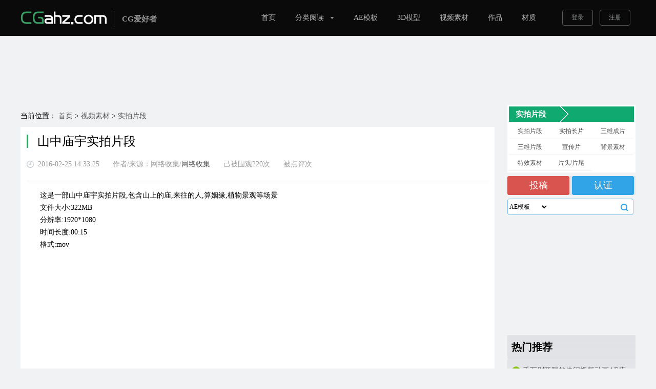

--- FILE ---
content_type: text/html
request_url: http://www.cgahz.com/video/pd/988.html
body_size: 6227
content:
<!DOCTYPE html>
<html>
<head>
	<meta charset="utf-8" />
	<title>山中庙宇实拍片段 - CG爱好者网,免费CG资源,AE模板,3D模型分享平台</title>
	<meta name="keywords" content="山上的庙,来往的人,算姻缘,植物景观" />
	<meta name="description" content="山中庙宇实拍片段 由专业的影视后期交流和素材分享平台CG爱好者网分享 " />
	<link href="/skin/cgahz/style/reset_css.css" rel="stylesheet" />
	<link href="/skin/cgahz/style/all.css" rel="stylesheet" />
    <script src="/skin/cgahz/js/jquery.js"></script>
    <script src="/skin/cgahz/js/load.js"></script>
    
	<!--[if IE]>
	<script src="/skin/cgahz/js/html5.js"></script>
	<![endif]-->
</head>
<body>
	<header id="header">
		<div class="center">

			<div id="logo">
				<a href="http://www.cgahz.com"><img src="/skin/cgahz/images/logo.gif" alt="CG爱好者网_AE模板" /></a><strong>CG爱好者</strong>
			</div>
			<!-- logo结束 -->

			<nav id="menu">
            	<!-- 页头 -->
  <ul>
    <li><a href="/">首页</a></li>
    <li><a href="#">分类阅读</a>
      <div class="submenu">
        <dl>
          <dt>影视后期</dt>
          <dd>
          <a href="/aemoban/">AE模板</a>
          <a href="/video/">视频素材</a>
          <a href="/ae/aeplug/">AE插件</a>
          <a href="/ae/aeedu/">AE教程</a>
          <a href="/ae/music/">音乐素材</a><br>
          <a href="/ae/mg/">MG教程</a>
          </dd>
          <dt>三维相关</dt>
          <dd>
          <a href="/3d/">3D模型</a>
          <a href="/edu/">CG教程</a>
          <a href="/cg/plus/">3D插件</a>
          <a href="http://map.cgahz.com/" target="_blank">3D材质库</a>
          </dd>
          <dt>作品欣赏</dt>
          <dd>
          <a href="/case/painting/">原画</a>
          <a href="https://www.sj6d.com/show/art/" target="_blank">美术作品</a>
          <a href="/case/vfx/">特效</a>
          <a href="/case/animation/">CG动画</a>
          <a href="/case/frame/">三维单桢</a>
          <a href="/case/roaming/">建筑漫游</a><br>
          <a href="/case/arch/">建筑表现</a>
          <a href="/case/landspace/">景观表现</a>       
          <a href="/case//indoor/">室内表现</a>  
          <a href="/case/ad/">影视后期</a>
          <a href="/case/product/">产品/工业</a>

          </dd>
          <dt>资讯栏目</dt>
          <dd>
          <a href="/news/">CG资讯</a>
          <a href="/work/">职场规划</a>
          </dd>
        </dl>
        <span class="arrow"></span> </div>
      <!-- .submenu结束 -->
    </li>
    <li><a href="/aemoban/">AE模板</a>    </li>
    <li><a href="/3d/">3D模型</a>    </li>
    <li><a href="/video/">视频素材</a>    </li>
    <li><a href="/case/" target="_blank">作品</a></li>
    <li><a href="http://map.cgahz.com/" target="_blank">材质</a></li>
  </ul>
				<span class="clear"></span>
                    
			</nav>
            <!-- menu结束 -->

			<div id="loginreg">
				<script src="/e/member/login/loginjs.php"></script>
			</div>
			<!-- loginreg结束 -->

			<span class="clear"></span>
		</div>
	</header>
	<!-- header结束 -->
    
    <div id="AD">
    	<div id="ADleft">
        	<script type="text/javascript" src="/d/js/acmsd/thea6.js"></script>
        </div>
        
        
        <div id="ADright">
        	<script type="text/javascript" src="/d/js/acmsd/thea7.js"></script>
        
        </div>
        
    
    <span class="clear"></span>
    </div>

                    <!-- .ad结束 -->      


    
	<div id="container2">
		<article id="neirong">
        
        
                  <div class="weizi">
                         当前位置： <a href="/">首页</a>&nbsp;>&nbsp;<a href="/video/">视频素材</a>&nbsp;>&nbsp;<a href="/video/pd/">实拍片段</a>                  </div>
                    <!-- .weizi结束 -->      
        
        
                                <div id="DocContent">
                                   <h1 class="doc_title">山中庙宇实拍片段</h1>
                                    <ul class="docValue">
                                        <li class="icon_time">2016-02-25 14:33:25</li>
                                        <li>作者/来源：网络收集/<a href='http://' target=_blank>网络收集</a></li>
                                        <li>己被围观<script src=/e/public/ViewClick/?classid=43&id=988&addclick=1></script>次</li>
                                        <li>被点评<a href="#SOHUCS" id="changyan_count_unit"></a><script type="text/javascript" src="http://assets.changyan.sohu.com/upload/plugins/plugins.count.js"></script>次</li>
                                    </ul>
                                    

                                    
                                    <div class="content">
                                    <!-- 文章内容开始 -->
                                    <p>这是一部山中庙宇实拍片段,包含山上的庙,来往的人,算姻缘,植物景观等场景</p><p style="margin-top: 0px; margin-bottom: 0px; padding: 0px; border: 0px; font-family: &#39;Microsoft YaHei&#39;; vertical-align: baseline; font-size: 14px; line-height: 24px; white-space: normal; background-color: rgb(255, 255, 255);">文件大小:322MB</p><p style="margin-top: 0px; margin-bottom: 0px; padding: 0px; border: 0px; font-family: &#39;Microsoft YaHei&#39;; vertical-align: baseline; font-size: 14px; line-height: 24px; white-space: normal; background-color: rgb(255, 255, 255);">分辨率:1920*1080</p><p style="margin-top: 0px; margin-bottom: 0px; padding: 0px; border: 0px; font-family: &#39;Microsoft YaHei&#39;; vertical-align: baseline; font-size: 14px; line-height: 24px; white-space: normal; background-color: rgb(255, 255, 255);">时间长度:00:15<br/></p><p style="margin-top: 0px; margin-bottom: 0px; padding: 0px; border: 0px; font-family: &#39;Microsoft YaHei&#39;; vertical-align: baseline; font-size: 14px; line-height: 24px; white-space: normal; background-color: rgb(255, 255, 255);">格式:mov</p><p><embed type="application/x-shockwave-flash" class="edui-faked-video" pluginspage="http://www.macromedia.com/go/getflashplayer" src="http://player.youku.com/player.php/sid/XMTQ4MTA4OTI0NA==/v.swf" width="860" height="520" wmode="transparent" play="true" loop="false" menu="false" allowscriptaccess="never" allowfullscreen="true"/></p>                                    <!-- 文章内容结束 -->
                                    </div>

                                     <div id="DownloadBox">
                                            <h5>素材下载地址：</h5>
                                            <dl>
                                                <dt>文件名称：</dt>
                                                <dd>山中庙宇实拍片段</dd>
                                                <dt>文件大小：</dt>
                                                <dd>322MB</dd>
                                                <dt>需要积分：</dt>
                                                <dd><span style="font-size: 14pt; color: #ff0000;"><strong>10</strong></span>积分，VIP会员免费下载。</dd>
                                            </dl>
                                            <!--下载地址-->
                                            <a href="#ecms" onclick="window.open('/e/DownSys/DownSoft/?classid=43&id=988&pathid=0','','width=1024,height=720,resizable=yes');" class="btn_blue">普通会员下载[密码:6nf8]</a>&nbsp;&nbsp;<a href="#ecms" onclick="window.open('/e/DownSys/DownSoft/?classid=43&id=988&pathid=1','','width=1024,height=720,resizable=yes');" class="btn_blue">VIP会员下载[密码:6nf8]</a>                                            <!--下载地址-->
                                            <a href="/e/member/fava/add/?classid=43&id=988" class="btn_red"  target="_blank" onclick="window.open('/e/member/fava/add/?classid=43&id=988','','width=1024,height=720,resizable=yes');" >收藏</a>
                                            <a href="/e/tool/feedback/?bid=1" class="btn_red" target="_blank">举报</a>
                                        </div>
                                        <!-- DownloadBox结束 -->
                            
        

                            	<p class="tips">*CGahz.COM  收集整理，转载请注明来自CG爱好者网（www.cgahz.com）</p>
                            
                            	<div id="share">
                                
                                            <!-- Baidu Button BEGIN -->
                                            <div id="bdshare" class="bdshare_t bds_tools get-codes-bdshare">
                                            <span class="bds_more">分享到：</span>
                                            <a class="bds_qzone"></a>
                                            <a class="bds_tsina"></a>
                                            <a class="bds_tqq"></a>
                                            <a class="bds_renren"></a>
                                            <a class="bds_t163"></a>
                                            <a class="shareCount"></a>
                                            </div>
                                            <script type="text/javascript" id="bdshare_js" data="type=tools&uid=627946" ></script>
                                            <script type="text/javascript" id="bdshell_js"></script>
                                            <script type="text/javascript">
                                            document.getElementById("bdshell_js").src = "http://bdimg.share.baidu.com/static/js/shell_v2.js?cdnversion=" + Math.ceil(new Date()/3600000)
                                            </script>
                                            <!-- Baidu Button END -->      
                                            
                                            
                                <span class="clear"></span>                          
                                </div>
                                <!-- share结束 -->
                            
                            
                                <div id="Tag">
                                                                    标签：<a href="/e/tags/?tagname=%E5%B1%B1%E4%B8%8A%E7%9A%84%E5%BA%99" target="_blank">山上的庙</a>&nbsp;<a href="/e/tags/?tagname=%E6%9D%A5%E5%BE%80%E7%9A%84%E4%BA%BA" target="_blank">来往的人</a>&nbsp;<a href="/e/tags/?tagname=%E7%AE%97%E5%A7%BB%E7%BC%98" target="_blank">算姻缘</a>&nbsp;<a href="/e/tags/?tagname=%E6%A4%8D%E7%89%A9%E6%99%AF%E8%A7%82" target="_blank">植物景观</a>                                 </div>
                                <!-- Tag结束 -->
                                
                                
                                
                            
                                <div id="PrevNext">
                                    <p>上一篇：<a href='/video/pd/987.html'>湖边景观实拍片段</a></p>
                                    <p>下一篇：<a href='/video/pd/989.html'>庙宇建筑实拍片段</a></p>
                                                        
                                </div>
                                <!-- PrevNext结束 -->
                                
                                
                            
                                <div id="AboutDoc">
                                    <h4><em>更多精彩内容</em></h4>
                                    <ul class="DocList">
                                                                            </ul>
                                    <span class="clear"></span>
                                </div>
                                <!-- AboutDoc结束 -->
                            
                              
                                
                            
                                </div>
                                <!-- DocContent结束 -->
                            
					
                    
                    <div id="doc_pinlun">
                    
                    	<h4 class="doc_title"><em>已有<ins>13</ins>条评论</em> <a href="#" class="btn_send_pl">发表评论</a></h4>
                    <div id="SOHUCS" sid="video_988"></div>
                    	<!--PC版评论系统暂时关闭

<div id="SOHUCS" sid="988" ></div>
<script charset="utf-8" type="text/javascript" src="https://changyan.sohu.com/upload/changyan.js" ></script>
<script type="text/javascript">
window.changyan.api.config({
appid: 'cys6Q67Rq',
conf: 'prod_c10cf3e4bd667a0d4ca6612169bb9668'
});
</script>

-->
                    </div>


		</article>
		<!-- neirong结束 -->

		<div id="rightSidebar">
            
            <div id="Classification">
					<h4><span>实拍片段</span><!--<a href="[!--classurl--]" class="btn_all">全部 » </a>--></h4>
                    <ul>
                                       <li><a href="/video/pd" class="change" >实拍片段</a></li>
                                        <li><a href="/video/cp" class="" >实拍长片</a></li>
                                        <li><a href="/video/3dmov" class="" >三维成片</a></li>
                                        <li><a href="/video/3dmovpd" class="" >三维片段</a></li>
                                        <li><a href="/video/2dmov" class="" >宣传片</a></li>
                                        <li><a href="/video/beijing" class="" >背景素材</a></li>
                                        <li><a href="/video/vfxsc" class="" >特效素材</a></li>
                                        <li><a href="/video/qita" class="" >片头/片尾</a></li>
                                        </ul>
                    <span class="clear"></span>
            </div>
            <!-- Classification结束 -->

			<div id="Recommend">
				<a href="/e/DoInfo/" class="btn_tougao">投稿</a><a href="/e/member/register/ChangeRegister.php" class="btn_renzheng">认证</a>
			</div>
			<!-- Recommend结束 -->
            
            

			<div id="search">
				<script src="/search/search_js.js"></script>
			</div>
			<!-- search结束 -->

            
            <div class="ad250x220">
				<script type="text/javascript" src="/d/js/acmsd/thea4.js"></script>
	</div>
			<!-- .ad250x220结束 -->
            


			<div id="Recommend">
				<h4>热门推荐</h4>
				<ul class="RankingList">
										<li><a href="/aemoban/pic/4491.html" target="_blank">千万别眨眼的快闪视频动画AE模板</a></li>
										<li><a href="/aemoban/logo/250.html" target="_blank">中国风阴阳水墨撞击效果LOGO展示AE模板</a></li>
										<li><a href="/aemoban/subtitles/4451.html" target="_blank">跟随节奏快速闪现的快闪文字动画AE模板</a></li>
										<li><a href="/aemoban/vfx/1378.html" target="_blank">超强!用表达式将音频可视化的AE模板</a></li>
										<li><a href="/aemoban/mg/260.html" target="_blank">400组非常漂亮的液态元素MG动画制作模板</a></li>
										<li><a href="/aemoban/day/3254.html" target="_blank">五四青年节共青团党政视频片头AE模板</a></li>
										<li><a href="/aemoban/vfx/2893.html" target="_blank">用AE制作特殊的眼球虹膜特效AE模板</a></li>
										<li><a href="/aemoban/subtitles/3633.html" target="_blank">简单人名字幕条文字标题动画AE模板</a></li>
									</ul>
			</div>
			<!-- Recommend结束 -->
            
			<div class="ad250x220">
				<script type="text/javascript" src="/d/js/acmsd/thea4.js"></script>
			</div>
			<!-- .ad250x220结束 -->
            
            
            
			<div id="DaRen">
            
            
				<h4 class="SubTitle">CG达人推荐</h4>
                
                
<div class="daren">
                        <a href="/e/space/?userid=1" class="photo" ><img src="http://d1.cgahz.com/file/p/2015-12-10/2909ea9789b980ff7a47ca9476378875.jpg" alt="极限" /><span class="zz"></span></a>
                        <em><a href="/e/space/?userid=1">极限</a> <a href="/e/member/friend/add/?fname=1" class="btn_guanzhu">加关注</a></em>
                        <p>男/杭州/后期/PS/3D/PR/AE/AU</p>
                        <span>访问量/<ins>14070</ins>  </span><!--<span>主题/<ins></ins></span>-->
				</div>
<div class="daren">
                        <a href="/e/space/?userid=2" class="photo" ><img src="http://d1.cgahz.com/file/p/2015-12-10/c259bdd31b0a7e449d82c0f9f845ab5c.jpg" alt="520" /><span class="zz"></span></a>
                        <em><a href="/e/space/?userid=2">520</a> <a href="/e/member/friend/add/?fname=2" class="btn_guanzhu">加关注</a></em>
                        <p>男/广州市/原画插画</p>
                        <span>访问量/<ins>8669</ins>  </span><!--<span>主题/<ins></ins></span>-->
				</div>
<div class="daren">
                        <a href="/e/space/?userid=3" class="photo" ><img src="http://d2.cgahz.com/d/file/p/2016-01-18/b80f7d6b29df83d9031e6995f69416be.jpg" alt="demo" /><span class="zz"></span></a>
                        <em><a href="/e/space/?userid=3">demo</a> <a href="/e/member/friend/add/?fname=3" class="btn_guanzhu">加关注</a></em>
                        <p>男/武汉/CG</p>
                        <span>访问量/<ins>7068</ins>  </span><!--<span>主题/<ins></ins></span>-->
				</div>
<div class="daren">
                        <a href="/e/space/?userid=6" class="photo" ><img src="http://d2.cgahz.com/d/file/p/2016-01-18/85cde51d0b669e1999667e0653de7e38.jpg" alt="automan" /><span class="zz"></span></a>
                        <em><a href="/e/space/?userid=6">automan</a> <a href="/e/member/friend/add/?fname=6" class="btn_guanzhu">加关注</a></em>
                        <p>男/杭州/后期</p>
                        <span>访问量/<ins>6980</ins>  </span><!--<span>主题/<ins></ins></span>-->
				</div>
   
                
                
			</div>
			<!-- DaRen结束 -->
            
        
        </div>
		<!-- rightSidebar结束 -->

		<span class="clear"></span>
		<!-- 清除浮动 -->
	</div>
	<!-- container2结束 -->


    
	<!-- 页脚 -->
<footer id="footer">
  <div class="center">
    <div id="about_us">
      <div class="jieshao">
        <h4 class="title">关于我们</h4>
        <p>CG爱好者网,(www.cgahz.com)致力于为CG从业者提供大量、免费、优质的CG资源，主要有AE模板，影视素材，音效素材，3D模型，优秀CG作品，手绘原型参考图，CG制作教程，职业化路线分析等。 </p>
        <p>请关注我们的QQ群、微博、微信公众号。CG爱好者网，竭诚为您提供AE模板免费下载等服务。</p>
      </div>
      <div class="history">
        <h5 class="title">我们一直在进步</h5>
        <ul>
          <li>2018.6.1  全站资料内容突破16000份</li>
          <li>2018.5.1 材质库内容突破4000份</li>
          <li>2018.4.1  3D模型1000份</li>
          <li>2018.3.1  全站资料内容突破10000份</li>
          <li>2018.1.1  AE模板数突破6000份 </li>
          <li>2017.5.1  AE模板数突破3500份</li>
          <li>2017.4.1  分享6000条有价值信息</li>
          <li>2015.12  分享1000条有价值信息</li>
          <li>2015.11  CG爱好者网公测版上线</li>
        </ul>
      </div>
    </div>
    <!-- about_us结束 -->
    <div id="link">
      <h5 class="title">大家在关注</h5>
      <ul>
                <li><a href="/e/tags/?tagid=9762"  target="_blank">栖居酒店</a></li>
                <li><a href="/e/tags/?tagid=9761"  target="_blank">成都久度</a></li>
                <li><a href="/e/tags/?tagid=9760"  target="_blank">设计作品</a></li>
                <li><a href="/e/tags/?tagid=9759"  target="_blank">上海瀚盛视觉</a></li>
                <li><a href="/e/tags/?tagid=9758"  target="_blank">规划效果图</a></li>
                <li><a href="/e/tags/?tagid=9757"  target="_blank">全球建筑表现大赛</a></li>
                <li><a href="/e/tags/?tagid=9756"  target="_blank">现代建筑</a></li>
                <li><a href="/e/tags/?tagid=9755"  target="_blank">视觉冲击力</a></li>
                <li><a href="/e/tags/?tagid=9754"  target="_blank">效果图展示</a></li>
                <li><a href="/e/tags/?tagid=9753"  target="_blank">异形建筑</a></li>
                <li><a href="/e/tags/?tagid=9752"  target="_blank">爬藤</a></li>
                <li><a href="/e/tags/?tagid=9751"  target="_blank">建筑建筑效果图</a></li>
                <li><a href="/e/tags/?tagid=9750"  target="_blank">老旧</a></li>
                <li><a href="/e/tags/?tagid=9749"  target="_blank">作品欣赏</a></li>
                <li><a href="/e/tags/?tagid=9748"  target="_blank">木架</a></li>
                <li><a href="/e/tags/?tagid=9747"  target="_blank">木架结构</a></li>
                <li><a href="/e/tags/?tagid=9746"  target="_blank">建筑变现</a></li>
                <li><a href="/e/tags/?tagid=9745"  target="_blank">中国龙</a></li>
                <li><a href="/e/tags/?tagid=9744"  target="_blank">双子楼</a></li>
                <li><a href="/e/tags/?tagid=9743"  target="_blank">上海地标建筑</a></li>
              </ul>
    </div>
    <!-- link结束 -->
    <div id="weixin">
      <h5 class="title">微信</h5>
      <div class="erweima"> <img src="/skin/cgahz/images/erweima.jpg" alt="图片描述" /> </div>
      <em>进来，惊喜等着您！</em> </div>
    <!-- weixin结束 -->
    <span class="clear"></span>
    <!-- 清除浮动 -->
  </div>
</footer>
<!-- footer结束 -->
<footer id="copyright">
  <div class="center">
    <ul>
      <li><a href="/about/about.html" target="_blank">关于我们</a></li>
      <li><a href="/about/ad.html" target="_blank">广告合作</a></li>
      <li><a href="/about/copy.html" target="_blank">免责声明</a></li>
      <li><a href="/about/link.html" target="_blank">友情链接</a></li>
      <li><a href="/about/lianxi.html" target="_blank">联系我们</a></li>
      <li>QQ群：
        <select class="select" name="select">
          <option value="">CG交流群:241886</option>
          <option value="">群推荐QQ:4339338</option>
        </select>
      </li>
    </ul>
    <div class="zanzhu"> 赞助商： </div>
    <p>Copyright &copy;2015-2020 
<script src="https://s95.cnzz.com/z_stat.php?id=1260127293&web_id=1260127293" language="JavaScript"></script>
<script>
var _hmt = _hmt || [];
(function() {
  var hm = document.createElement("script");
  hm.src = "//hm.baidu.com/hm.js?6766ce3eb2530c8ab4481be4e9362845";
  var s = document.getElementsByTagName("script")[0]; 
  s.parentNode.insertBefore(hm, s);
})();
</script>

</p>
  </div>
</footer>
<!-- copyright结束 -->
	<!-- copyright结束 -->


</body>
</html>

--- FILE ---
content_type: text/html; charset=utf-8
request_url: http://www.cgahz.com/e/member/login/loginjs.php
body_size: 205
content:
document.write("<a href=\"/e/member/login/\">登录</a> <a href=\"/e/member/register/\">注册</a>");


--- FILE ---
content_type: text/css
request_url: http://www.cgahz.com/skin/cgahz/style/all.css
body_size: 5606
content:
/*- - - - - - - - -样式属index.html - - - - - - - -*/
	/*页头*/
	#header{width:100%;height:70px;margin:0px auto 27px auto;background-color:#0a0a0a;z-index:1500;}
		/*网站标志*/
		#logo{float:left;width:390px;height:48px;font-size:16px;color:#979797;padding-top:22px;}
		#logo a{float:left;}
		#logo strong{float:left;height:31px;line-height:31px;overflow:hidden;font-size:15px;margin-left:14px;padding-left:15px;border-left:1px solid #757374;display:inline;}
		/*菜单*/
		#menu{float:left;width:580px;height:46px;position:relative;margin-left:80px;display:inline;z-index:500;}
		#menu ul{float:left;}
		#menu ul li{float:left;position:relative;margin-right:38px;display:inline;}
		#menu ul li a{float:left;height:70px;line-height:70px;font-size:14px;color:#b9b9b9;}
		#menu ul li a:hover{color:#ffffff;}
		#menu ul li a.btn_submenu{padding-right:20px;background:url(../images/menu_li_arrow.gif) no-repeat right center;}
		#menu .submenu{width:393px;height:322px;line-height:33px;position:absolute;top:62px;left:0;padding:0 20px 10px;background:#fff;border:1px solid #ccc;border-radius:4px;display:none;}
		#menu .submenu dl dt{font-size:14px;}
		#menu .submenu dl dd a{color:#999;float:none;height:auto;line-height:23px;margin-right:8px;padding-right:9px;background:url(../images/2.gif) no-repeat right center;display:inline;}
		#menu .submenu dl dd a:hover{color:#2ab16f;}
		#menu .submenu .arrow{width:13px;height:7px;position:absolute;top:-7px;left:25px;background:url(../images/submenu_arrow.gif) no-repeat left top;}
		#menu .submenu ol{margin-bottom:12px;}
		#menu .submenu ol li{margin:12px 0px 0 0;float:none;position:relative;display:block;}
		#menu .submenu ol li time{line-height:17px;color:#bfa9ab;}
		#menu .submenu ol li span.zt{padding:0 7px;height:21px;line-height:21px;position:absolute;color:#fff;top:8px;right:0px;background-color:#8fdcb2;border-radius:6px;}
		#menu .submenu ol li span.end{padding:0 7px;height:21px;line-height:21px;position:absolute;color:#fff;top:8px;right:0px;background-color:#c3cad2;border-radius:6px;}
		#menu .submenu ol li a{float:none;height:22px;line-height:22px;overflow:hidden;color:#414342;display:block;}
		#menu .submenu ol li a:hover{text-decoration:underline;}
		#menu .huodongbox{padding:0 17px 10px;width:220px;height:auto;}
		#menu .huodongbox .btn{width:218px;height:28px;line-height:28px;text-align:center;color:#fff;background-color:#a5b2bb;border-radius:4px;}
		#menu .huodongbox .btn:hover{background-color:#7b8a99;}
		/*登陆或注册*/
		#loginreg{float:right;width:148px;height:51px;padding-top:19px;}
		#loginreg a{width:58px;line-height:29px;text-align:center;color:#8e9291;margin:0 5px;border:1px solid #5b5b5b;border-radius:4px;display:inline-block;}
		#loginreg a.change,#loginreg a:hover{color:#ffffff;background-color:#32b16c;text-decoration:none;border-color:#32b16c;}
	.headerspaces{width:100%;height:70px;margin:0px auto 27px auto;}
	/*内容区域*/
	#container{width:1200px;margin:0px auto 40px auto;}
		/*侧栏*/
		#sidebar{float:left;width:230px;position:relative;z-index:500;}
		#sidebar .box{width:228px;margin-bottom:14px;background-color:#ffffff;border:1px solid #edecf1;}
			/*导航*/
			#nav{width:230px;height:288px;margin-bottom:14px;background-color:#111111;}
			#nav ul{width:230px;}
			#nav ul li{float:left;width:230px;position:relative;}
			#nav ul li a{float:left;width:201px;height:40px;line-height:40px;position:relative;overflow:hidden;color:#fff;padding-left:29px;border-bottom:1px solid #252525;}
			#nav ul li a.subnav{background:url(../images/jiantou.gif) no-repeat 207px center;}
			#nav ul li.change a,#nav ul li a:hover{background-color:#444444;text-decoration:none;}
			#nav ul li.change ol a:hover{background-color:#3b9d64;}
			#nav ul li a span{width:13px;height:15px;position:absolute;top:13px;left:6px;background:url(../images/iconlist.jpg) no-repeat left top ;}
			#nav ul li span.icon1{background-position:left top ;}
			#nav ul li span.icon2{background-position:0px -18px ;}
			#nav ul li span.icon3{background-position:0px -37px ;}
			#nav ul li span.icon4{background-position:0px -55px ;}
			#nav ul li span.icon5{background-position:0px -71px ;}
			#nav ul li span.icon6{background-position:0px -91px ;}
			#nav ul li span.icon7{background-position:0px -109px ;}
			#nav ul li ol{position:absolute;top:0px;left:230px;background-color:#444444;display:none;}
			#nav ul li ol li a:hover{background-color:#3b9d64;}
			/*广告*/
			#ad{width:230px;height:220px;}
			#Tagbox{width:230px;height:260px;overflow:hidden;background-color:#3b9d64;}
		/*中间*/
		#center{float:left;width:670px;margin-left:29px;display:inline;}
			/*轮播广告*/
			#PlayBanner{width:670px;height:301px;position:relative;overflow:hidden;margin-bottom:14px;background-color:#fff;}
			#PlayBanner .conbox div{width:670px;height:301px;position:relative;}
			#PlayBanner .conbox div strong{width:100%;height:32px;line-height:32px;text-align:center;position:absolute;font-size:16px;font-family:'microsoft yahei';color:#fff;bottom:0px;left:0px;background:url(../images/heibg.png) repeat left top;_bottom:-1px;}
			#PlayBanner .conbox div strong a{color:#c0c5c9;}
			#PlayBanner .conbox div strong a:hover{color:#fff;}
			#PlayBanner .move_right,#PlayBanner .move_left{float:left;width:16px;height:100%;position:absolute;top:0px;background:url(../images/spaces.gif) repeat left top;z-index:80;}
			#PlayBanner .move_left span,#PlayBanner .move_right span{width:16px;height:28px;position:absolute;top:50%;margin-top:-10px;background:url(../images/arrow.png) no-repeat left top;background-repeat:no-repeat;}
			#PlayBanner .move_left{left:35px;}
			#PlayBanner .move_left span{background-position:left top;}
			#PlayBanner .move_left:hover span{background-position:left bottom;}
			#PlayBanner .move_right{right:35px;}
			#PlayBanner .move_right span{background-position:right top;}
			#PlayBanner .move_right:hover span{background-position:right bottom;}
			/*图片轮播样式*/
			.conbox{width:9999em;position:absolute;}
			.conbox div{float:left;overflow:hidden;}
			.conbox div img{width:100%;height:100%;display:block;}
			.switcher{float:right;position:absolute;right:22px;bottom:10px;display:none;z-index:99;}
			.switcher a{float:left;width:21px;height:21px;line-height:21px;text-align:center;overflow:hidden;font-size:14px;font-family:arial;color:#323232;margin:4px 4px 4px 7px;background:url(../images/nav_a_bg.png) no-repeat right top;cursor:pointer;display:inline;}
			.switcher a.cur,.switcher a:hover{color:#fff;background-position:left top;}			
			/**/
			#NewDoc{width:670px;position:relative;background-color:#fff;}
			dl.select{float:right;width:85px;position:absolute;top:10px;right:7px;}
			dl.select dt{float:right;height:23px;line-height:23px;text-align:center;overflow:hidden;padding-right:12px;background:#fff url(../images/select_jiantou.gif) no-repeat right top;border:1px solid #26ac63;border-radius:23px;cursor:pointer;}
			dl.select dt strong{font-weight:normal;color:#2ab16f;padding:0 15px 0 13px;background:url(../images/0.gif) no-repeat right center;display:block;}
			dl.select dd{width:98%;position:absolute;overflow:auto;top:23px;left:0px;background-color:#3b9d64;border:1px solid #bed8eb;display:none;}
			dl.select dd a{height:24px;line-height:24px;text-indent:8px;font-size:12px;font-weight:normal;color:#fff;border-bottom:1px solid #f1f1f1;display:block;}
			dl.select dd a:hover{color:#fff;background-color:#017fca;text-decoration:none;}			
		/*右边*/
		#right{float:right;width:250px;}
			/*推荐*/
			#Recommend{width:250px;margin-bottom:7px;background:url(../images/tjbg.jpg) repeat-x left top;}
			#Recommend h4{height:46px;line-height:46px;overflow:hidden;font-size:20px;font-family:'microsoft yahei';margin-bottom:4px;padding-left:8px;border-bottom:1px solid #f2f2f2;}
			#Recommend .RankingList{margin-bottom:5px;}
			#Recommend .btn_tougao{width:121px;height:37px;line-height:37px;text-align:center;font-size:18px;color:#fff;margin-right:5px;background:url(../images/btn_red.gif) no-repeat 0px 0px;display:inline-block;}
			#Recommend .btn_tougao:hover{background-position:left bottom;text-decoration:none;}
			#Recommend .btn_renzheng{width:121px;height:37px;line-height:37px;text-align:center;font-size:18px;color:#fff;background:url(../images/btn_blue.gif) no-repeat left top;display:inline-block;}
			#Recommend .btn_renzheng:hover{background-position:left bottom;text-decoration:none;}
			/*搜索*/
			#search{width:250px;height:33px;margin-bottom:6px;}
			#search .Searchform{float:left;}
			#search .Searchform .text{width:192px;height:32px;line-height:32px;color:#999;padding:0 11px;background:url(../images/search_inputbg.gif) no-repeat left top;border:0;}
			#search .Searchform .btn_send{width:33px;height:32px;text-indent:-99em;overflow:hidden;background:url(../images/search_btnbg.gif) no-repeat left top;border:0;}
			/*用户评论*/
			#UserPinlun{width:250px;margin-bottom:14px;padding-bottom:5px;background-color:#fff;}
			#UserPinlun .btn_prev{float:left;width:67px;height:23px;line-height:23px;text-align:center;margin:15px 0 0 5px;border:1px solid #e2e2e2;display:inline;}
			#UserPinlun .btn_next{float:right;width:67px;height:23px;line-height:23px;text-align:center;margin:15px 5px 0 0;border:1px solid #e2e2e2;display:inline;}
			/**/
			#DaRen{width:250px;background-color:#fff;}
	/*页尾*/
	#footer{color:#898989;margin:0 auto;background-color:#373737;}
	#footer .center{padding:19px 0;}
	#footer .center a:hover{color:#2ab16f;}
	#footer .center .title{height:25px;line-height:25px;overflow:hidden;font-size:14px;font-weight:normal;color:#bebebe;margin-bottom:13px;text-shadow:1px 1px 1px #333;}
		/**/
		#about_us{float:left;width:552px;height:286px;}
		#about_us .jieshao{float:left;width:223px;line-height:25px;padding-right:20px;background:url(../images/line_y.gif) repeat-y right top;}
		#about_us .jieshao p{text-indent:24px;}
		#about_us .history{float:left;width:258px;line-height:25px;padding:0 23px;}
		/*友情链接*/
		#link{float:left;width:455px;height:286px;padding-left:20px;background:url(../images/line_y.gif) repeat-y left top;}
		#link ul{float:left;line-height:20px;}
		#link ul li{float:left;width:113px;}
		#link ul li a{color:#888888;}
		/*微信*/
		#weixin{float:right;width:153px;height:286px;padding-left:19px;background:url(../images/line_y.gif) repeat-y left top;}
		#weixin .erweima{width:153px;height:153px;overflow:hidden;}
		#weixin .erweima img{width:100%;height:100%;display:block;}
		#weixin em{line-height:49px;}
	/*版权*/
	#copyright{color:#595856;margin:0 auto;padding:20px 0;background-color:#000000;}
	#copyright a{color:#575757;}
	#copyright a:hover{color:#2ab16f;}
	#copyright ul{line-height:24px;margin-bottom:8px;display:inline;}
	#copyright ul li{margin-right:15px;display:inline;}
	#copyright .zanzhu{margin-left:189px;display:inline;}
	#copyright p{line-height:24px;}
	/*栏目标题*/
	.PartTitle{height:43px;line-height:43px;border-bottom:2px solid #e9e9e9;}
	.PartTitle span{float:left;position:relative;font-size:22px;margin-bottom:-2px;padding:0 17px;border-bottom:2px solid #292a2c;}
	/*副标题*/
	.SubTitle{height:42px;line-height:42px;overflow:hidden;font-size:20px;padding-left:9px;border-bottom:1px solid #e5e5e5;}
	/*排行列表*/
	.RankingList{margin:0 8px;padding-left:22px;background:url(../images/icon_ranking.jpg) no-repeat left 10px;}
	.RankingList li{height:33px;line-height:35px;overflow:hidden;}
	.RankingList li a{font-size:14px;font-weight:normal;}
	.RankingList li a:hover{color:#2ab16f;}
	/*新闻列表*/
	.NewsList li{line-height:20px;color:#2ab16f;padding:15px 13px 9px 20px;border-bottom:1px solid #f4f4f4;}
	.NewsList li a{font-size:13px;font-weight:bold;}
	.NewsList li a:hover{color:#2ab16f;text-decoration:none;}
	.NewsList li time{color:#acaaad;}
	/*文档*/
	.Docs{ background:#fff;height:138px;color:#696564;padding:22px 13px 22px 15px;border-bottom:1px solid #f0f0f0;}
	.Docs .photo{float:left;width:207px;height:138px;overflow:hidden;margin-right:28px;display:inline;}
	.Docs .photo img{width:100%;height:100%;display:block;}
	.Docs h5{height:26px;line-height:26px;overflow:hidden;font-size:18px;margin-bottom:5px;display:block;}
	.Docs .user{position:relative;color:#36a270;margin-right:25px;display:inline-block;*display:inline;}
	.Docs .user .zz{width:23px;height:22px;position:absolute;top:0px;left:0px;background:url(../images/zz3.png) no-repeat left top;}
	.Docs .user img{width:23px;height:22px;*height:21px;}
	.Docs time{color:#c7b7b7;padding-left:19px;background:url(../images/icon_time.gif) no-repeat left center;display:inline-block;}
	.Docs p{height:30px;line-height:15px;overflow:hidden;font-size:14px;margin-bottom:17px;padding-top:5px;}
	.Docs .keys{float:left;}
	.Docs .keys a{line-height:22px;margin-right:7px;padding:0 9px;border:1px solid #e2e2e2;border-radius:4px;display:inline-block;}
	.Docs .total{float:right;line-height:23px;}
	.Docs .total ins{color:#1aa25a;margin:0 5px;text-decoration:none;}
	.hover_Docs{ background:#eee!important; box-shadow:0 0 12px #ccc;position:relative;}
	/*评论*/
	.pinlun{width:250px;}
	.pinlun li{width:188px;line-height:20px;position:relative;color:#5d6162;min-height:40px;padding:14px 0 14px 62px;border-bottom:1px solid #f0f0f0;}
	.pinlun li .photo{width:40px;height:40px;position:absolute;top:14px;left:11px;}
	.pinlun li .photo .zz{width:40px;height:40px;position:absolute;top:0px;left:0px;background:url(../images/zz2.png) no-repeat left top;}
	.pinlun li span{color:#418800;display:block;}
	.pinlun li .photo img{width:100%;height:100%;display:block;}
	/*达人*/
	.daren{width:170px;position:relative;color:#838a90;padding:11px 0 11px 80px;border-bottom:1px solid #e5e5e5;}
	.daren .photo{float:left;width:58px;height:58px;position:absolute;overflow:hidden;top:18px;left:8px;}
	.daren .photo span{width:58px;height:58px;position:absolute;top:0px;left:0px;background:url(../images/zz.png) no-repeat left top;}
	.daren .photo img{width:100%;height:100%;display:block;}
	.daren em{height:30px;line-height:30px;overflow:hidden;font-size:14px;font-weight:bold;display:block;}
	.daren em .btn_guanzhu{font-weight:normal;margin-left:14px;padding-left:21px;background:url(../images/icon_guanzhu.gif) no-repeat left center;}
	.daren p{height:20px;line-height:20px;overflow:hidden;}
	.daren span{height:20px;line-height:20px;margin-right:11px;}
	.daren span ins{color:#f28657;text-decoration:none;}
	/*选项卡*/
	.Tab{float:left;width:100%;border-bottom:1px solid #e8e8e8;}
	.Tab li{float:left;width:50%;}
	.Tab li a{width:100%;height:38px;line-height:38px;text-align:center;overflow:hidden;font-size:17px;display:block;}
	.Tab li.change{position:relative;margin-bottom:-2px;border-bottom:2px solid #16a355;}
	.Tab li.change a,.Tab li a:hover{color:#16a357;text-decoration:none;}
	/*选项卡2*/
	.Tab2{float:left;width:100%;background-color:#f7f7f7;}
	.Tab2 li{float:left;width:50%;}
	.Tab2 li a{float:left;width:100%;height:42px;line-height:42px;text-align:center;overflow:hidden;font-size:14px;}
	.Tab2 li.change a,.Tab2 li a:hover{color:#3ca165;background-color:#ffffff;text-decoration:none;}
	/**/
	.ad230x220{width:230px;height:220px;overflow:hidden;margin-bottom:16px;}
	.ad230x220 img{width:100%;height:100%;display:block;}
	/**/
	.ad250x220{width:250px;height:220px;overflow:hidden;margin-bottom:8px;}
	.ad250x220 img{width:100%;height:100%;display:block;}
/*- - - - - - - - -样式属piclist.html - - - - - - - -*/
	#AD{margin:0 auto 19px;width:1200px;}
	#AD #ADleft{float:left;width:960px;height:89px;}
	#AD #ADleft img{width:100%;height:100%;display:block;}
	#AD #ADright{float:right;width:235px;height:89px;}
	#AD #ADright img{width:100%;height:100%;display:block;}
	/*筛选*/
	#Filter{margin:0 auto 20px;width:1200px;height:53px;background:#fff url(../images/sx_bg.jpg) repeat-x left top;}
	#Filter ul{float:left;}
	#Filter ul li{float:left;position:relative;}
	#Filter ul li a{float:left;width:139px;height:53px;line-height:53px;text-align:center;font-size:14px;border-right:1px solid #f4f4f4;}
	#Filter ul li a.submenus{background:url(../images/4.gif) no-repeat 120px center;}
	#Filter ul li ol{width:139px;position:absolute;top:53px;left:0px;background:#fff;background-color:#f4f4f4;display:none;}
	#Filter ul li ol li{float:none;}
	#Filter ul li ol li a{float:none;height:30px;line-height:30px;text-align:center;display:block;}
	#Filter ul li ol li a:hover{background-color:#2ab16f; color:#ffffff;}
	#Filter ul li ol li a.changefieldandcss{background-color:#2ab16f; color:#ffffff;}
	#Filter .btn_fabu{margin:9px 9px 0 0;float:right;width:121px;height:37px;line-height:37px;text-align:center;font-size:16px;color:#fff;background:url(../images/btn_blue.gif) no-repeat left top;display:inline;}
	#Filter .btn_fabu:hover{background-position:left bottom;}
	/*产品列表*/
	#ProductList{margin:0 auto 20px;width:1200px;overflow:hidden;}
	#ProductList .ProductList_nr{width:1250px;}
	#ProductList .ad295x353{margin:0 7px 7px 0;float:left;width:295px;height:353px;overflow:hidden;background-color:#ffffff;display:inline;}
	#ProductList .ad295x353 img{width:100%;height:100%;display:block;}
	#ProductList .btn_next{margin:0 7px 7px 0;float:left;width:295px;height:353px;line-height:353px;text-align:center;overflow:hidden;font-size:24px;color:#fff;background-color:#666666;display:inline;}
	#ProductList .btn_next:hover{background-color:#808080;}
	/*模型*/
	.Moxing{margin:0 7px 7px 0;float:left;width:279px;height:337px;font-size:14px;color:#c0c5c9;padding:7px;background-color:#ffffff;border:1px solid #ffffff;display:inline;}
	.Moxing .photo{width:279px;height:220px;overflow:hidden;margin-bottom:10px;display:block;}
	.Moxing .photo img{width:100%;height:100%;display:block;}
	.Moxing strong{height:40px;line-height:20px;overflow:hidden;font-size:14px;font-weight:normal;margin-bottom:15px;display:block;}
	.Moxing time{float:right;font-size:12px;margin-right:5px;padding-left:20px;background:url(../images/icon_time.gif) no-repeat left center;display:inline;}
	.Moxing .lm a{padding:0 5px;font-size:12px;color:#9c9e9d;background-color:#dfe2e7;border-radius:4px;display:inline-block;}
	.Moxing .icon_eyes{margin:10px 24px 0 0;float:left;padding-left:26px;background:url(../images/icon_see.gif) no-repeat left top;text-decoration:none;display:inline;}
	.Moxing .icon_like{float:right;margin-top:10px;padding-left:26px;background:url(../images/icon_like.gif) no-repeat left center;text-decoration:none;}
	.hover_Moxing{border:1px solid #c9c7c8;box-shadow:0 0 12px #ccc;}
	/*翻页*/
	.pages{padding:39px 0;line-height:35px;text-align:center;font-size:14px;color:#999997;}
	.pages .text{padding:0 7px;width:42px;height:35px;line-height:35px;text-align:center;margin-right:7px;border:1px solid #c1c1c1;}
	.pages .btn{height:37px;padding:0 8px;background:url(../images/page_abg.gif) repeat-x left top;border:1px solid #c1c1c1;border-radius:4px; display:inline-block;}
	.pages a{padding:0 13px;margin-right:10px;background:#fefefe url(../images/page_abg.gif) repeat-x left top;border:1px solid #c1c1c1;border-radius:4px;display:inline-block;}
	.pages a.change,.pages a:hover{color:#fff;background:#1bbc9b;border-color:#1bbc9b;}
/*- - - - - - - - -样式属serch.html - - - - - - - -*/
	/*搜索条*/
	#SearchBar{margin:-20px auto 8px;padding:10px 0 10px 14px;width:1186px;height:36px;position:relative;background-color:#ffffff;}
	#SearchBar .form .logos{float:left;width:222px;font-size:20px;color:#71717b;}
	#SearchBar .form .select{float:left;width:119px;height:31px;margin-right:6px;padding:5px;border:1px solid #ccc;display:inline;}
	#SearchBar .form .text{float:left;width:366px;height:30px;line-height:30px;margin-right:10px;padding:0 5px;border:1px solid #ccc;display:inline;}
	#SearchBar .form .btn{float:left;width:99px;height:32px;color:#fff;margin-right:10px;background-color:#33aff7;border:none;display:inline;}
	#SearchBar .form .btn:hover{background-color:#64c2f9;}
	#SearchBar .form .btn2{float:left;width:97px;height:32px;color:#999999;margin-right:25px;border:1px solid #ccc;display:inline;}
	#SearchBar .form .btn2:hover{background-color:#d3d3d3;}
	#SearchBar .form a{line-height:35px;font-size:14px;color:#33aefb;text-decoration:underline;}
	#SearchBar .form a:hover{color:#f00;}
	/*内容区域*/
	#container2{margin:0 auto 18px;width:1200px;}
		/*内容区域*/
		#neirong{float:left;width:925px;}
		#neirong .Docs{padding:22px 61px 22px 20px ;background-color:#ffffff;}
		/**/
		#rightSidebar{float:right;width:250px;}
	/*主标题*/
	.MainTitle{height:46px;line-height:46px;overflow:hidden;font-size:15px;font-family:'microsoft yahei';font-weight:normal;padding-left:39px;background:#ffffff  url(../images/3.gif) no-repeat 16px 10px;border-bottom:1px solid #f0f0f0;}
	.MainTitle em{color:#3ca165;}
/*- - - - - - - - -样式属artlist.html - - - - - - - -*/
	.Location{height:47px;line-height:47px;overflow:hidden;font-size:16px;padding-left:40px;background:#ffffff  url(../images/3.gif) no-repeat 14px 10px;border-bottom:1px solid #f0f0f0;}
	.weizi{height:43px;line-height:43px;overflow:hidden;font-size:14px;}
	.weizi em{color:#2ab16f;}
	/*分类*/
	#Classification{width:244px;margin-bottom:7px;padding:3px;background-color:#ffffff;}
	#Classification h4{padding:0 13px;height:30px;line-height:30px;position:relative;overflow:hidden;background-color:#10a970;}
	#Classification h4 span{float:left;width:103px;font-size:15px;color:#fff;background:url(../images/title_arrow.gif) no-repeat right center;}
	#Classification h4 .btn_all{float:right;position:absolute;font-size:12px;font-weight:normal;color:#fff;top:0px;right:10px;}
	#Classification h4 .btn_all:hover{color:#fc0;}
	#Classification ul{float:left;line-height:30px;padding-top:3px;}
	#Classification ul li{float:left;}
	#Classification ul li a{float:left;width:81px;text-align:center;border-bottom:1px solid #eeeeee;}
	#Classification ul li.change a{color:#3ca165;}
/*- - - - - - - - -样式属softart.html - - - - - - - -*/
	/*文档内容*/
	#DocContent{padding:0 12px;width:901px;background-color:#ffffff;}
	#DocContent .doc_title{height:56px;line-height:56px;overflow:hidden;font-weight:normal;padding-left:21px;background:url(../images/3.gif) no-repeat left center;}
	#DocContent .docValue{line-height:34px;color:#999999;padding-bottom:15px;border-bottom:1px solid #f0f0f0;}
	#DocContent .docValue li{font-size:14px;margin-right:23px;display:inline;}
	#DocContent .docValue li.icon_time{padding-left:22px;background:url(../images/icon_time.gif) no-repeat left center;}
	#DocContent .content{padding:16px 0;line-height:24px;font-size:14px;width:850px;margin:0 auto; overflow:hidden;}
	#DocContent .content img{max-width:820px;}
	#DocContent .videobox{width:780px;height:438px;margin:10px auto 10px auto;background-color:#000000;}
	#DocContent .tips{line-height:59px;text-align:center;font-size:14px;font-weight:bold;color:#01b051;}
	#DocContent .daodu{ background-color:#fff;padding:10px;border:1px solid #ddd;font-size:14px;line-height:24px;margin-left:40px;margin-right:40px;margin-top:20px;margin-bottom:20px;text-indent:28px;color:#999;}
	/*下载*/
	#DownloadBox{width:758px;color:#1ba0e1;margin:0 auto;padding:10px;background-color:#eef2fe;border:1px solid #75baff;}
	#DownloadBox h5{font-size:16px;font-weight:normal;margin-bottom:5px;}
	#DownloadBox dl{line-height:24px;overflow:hidden;font-size:14px;color:#1ba0e1;margin-bottom:11px;}
	#DownloadBox dl dt{float:left;}
	#DownloadBox .btn_blue{ padding:0 10px;height:35px;line-height:35px;text-align:center;font-size:14px;font-weight:bold;color:#fff;background-color:#1ba0e1;display:inline-block;}
	#DownloadBox .btn_blue:hover{background-color:#1681b5;}
	#DownloadBox .btn_red{width:116px;height:35px;line-height:35px;text-align:center;font-size:14px;font-weight:bold;color:#fff;background-color:#d33532;display:inline-block;}
	#DownloadBox .btn_red:hover{background-color:#c22c2a;}
	/*分享*/
	#share{margin-bottom:16px;}
	/*标签*/
	#Tag{width:893px;height:49px;line-height:49px;font-size:14px;margin-bottom:34px;padding-left:16px;border:1px solid #eaeef1;}
	#Tag a{color:#16a357;margin-right:12px;}
	#Tag a:hover{color:#f00;}
	/*上一篇 下一篇*/
	#PrevNext{width:890px;height:45px;line-height:45px;font-size:14px;margin-bottom:20px;background-color:#f3f3f3;}
	#PrevNext p{float:left;width:428px;padding-left:17px;}
	/*相关文档*/
	#AboutDoc{width:890px;overflow:hidden;padding-bottom:30px;}
	#AboutDoc h4{height:27px;margin-bottom:45px;border-bottom:1px solid #eeeeee;}
	#AboutDoc h4 em{float:left;width:204px;height:44px;text-indent:-99em;overflow:hidden;background:url(../images/more_txt.jpg) no-repeat left top;}
	#AboutDoc .DocList{float:left;width:920px;}
	#AboutDoc .DocList li{float:left;width:204px;margin-right:24px;display:inline;}
	#AboutDoc .DocList li a:hover strong{border-color:#333333;}
	#AboutDoc .DocList li a img{width:204px;height:136px;}
	#AboutDoc .DocList li a strong{margin:0 6px;height:30px;line-height:30px;overflow:hidden;padding-right:23px;background:url(../images/5.gif) no-repeat right center;border-bottom:4px solid #fff;display:block;}
	/*文档评论*/
	#doc_pinlun{width:925px;overflow:hidden;margin-top:10px;background-color:#ffffff;}
	#doc_pinlun .doc_title{height:53px;line-height:53px;position:relative;border-bottom:2px solid #e9e9e9;}
	#doc_pinlun .doc_title em{padding:0 18px;float:left;position:relative;font-size:22px;margin-bottom:-2px;border-bottom:2px solid #2b2c2e;}
	#doc_pinlun .doc_title em ins{padding:0 3px;color:#ea6060;text-decoration:none;}
	#doc_pinlun .doc_title .btn_send_pl{position:absolute;font-weight:normal;right:10px;padding-left:23px;background:url(../images/icon_say.gif) no-repeat left center;}


--- FILE ---
content_type: application/x-javascript
request_url: http://www.cgahz.com/skin/cgahz/js/load.js
body_size: 2009
content:
$(document).ready(function(){

	//菜单 
		$("#menu").find(".submenu").prev().addClass("btn_submenu")
	
		$("#menu ul>li").hover(function(){
			$(this).find(".submenu").stop(true,false).fadeIn(300)
			
		},function(){
			
			$(this).find(".submenu").stop(true,false).fadeOut(300)
		})


		$('#fenlei_Tab a').each(function(index){
			if ($(this).is(".change")==false)
			{$("#fenlei_Tab").parents("div").find(".Tab_nrs:eq("+index+")").hide();}
		 	else
			{
				
				$("#fenlei_Tab").parents("div").find(".Tab_nrs:eq("+index+")").show();
			}
		  $(this).click(function()
			{ 
			
			  $('#fenlei_Tab a').removeClass('change');
			  $(this).addClass('change');
			  $("#fenlei_Tab").parents("div").find(".Tab_nrs").hide();
			  $("#fenlei_Tab").parents("div").find(".Tab_nrs:eq("+index+")").show();
			
			}
		  )								   
		  })




	
	/*筛选*/
	$("#Filter ol").prev().addClass("submenus")
		
		//菜单 
		$('#Filter').mouseleave(
		function() {
			$(this).find('ol').hide();
			$(this).find("li").removeClass('change')
		})
	
		$('#Filter ul>li').hover(function() {
			if ($(this).find("ol").length>0) {
				$(this).find('ol').show();
				$(this).addClass('change');
			}
	
		},
		function() {
			$(this).find('ol').hide();
			$(this).removeClass('change')
	
		});		
		
		$(".Moxing").hover(
			function(){
				
				$(this).addClass("hover_Moxing");
				$(this).find("img").css("opacity",0.8)
				
				},
			function(){
				
				$(this).removeClass("hover_Moxing");
				$(this).find("img").css("opacity",1)
			}
		)		
		

		if ($("#PlayBanner").length>0)
		{
			
				$("#PlayBanner").Xslider({
					speed: 1200, 
					space: 3000,
					auto: true, //自动滚动
					affect:'fade',
					ctag: 'div'
				});
				
				/*移动左*/
				$(".move_left").click(function(){
					var mb=$(".switcher")
					var index=$(".switcher").find(".cur").index()
					var length=mb.find("a").length
					
					if (index==0)
					{	length=length-1
							mb.find("a:eq("+length+")").mouseover()
					}
					else
					{
						index=index-1
						mb.find("a:eq("+index+")").mouseover()
					}
					return false;
				})
				$(".move_left").hover(function(){$(this).addClass("hovermove")},function(){$(this).removeClass("hovermove")})	
				/*移动右*/
				$(".move_right").click(function(){
					
					var mb=$(".switcher")
					var index=$(".switcher").find(".cur").index()
					var length=mb.find("a").length
					
					if (index==length-1)
					{
						mb.find("a:eq(0)").mouseover()
					}
					else
					{index=index+1
						mb.find("a:eq("+index+")").mouseover()
					}
					return false;
				})				
							
							
				
				
		}




		//下拉菜单
		$("dl.select dt").live("click",function(){
			 var dd=$(this).next("dd");
			 var option_height= dd.find("a:eq(0)").height()+1;
			 var option_sl=parseInt(dd.attr("maxsl"));
			 var dd_height= dd.height();
			 if (option_sl)
			 {
				 var max_height=option_sl*option_height;
				 if (dd_height>max_height)
				 {dd.css({"height":max_height});}
			 }
			 $(this).parents("dl").css("z-index",500)
			 $(this).addClass("change");	
			  dd.show();
		})
		
		
		
		$("dl.select").live("mouseleave",function(){
			$(this).find("dd").hide();
			$(this).find("dt").removeClass("change");
			$(this).css("z-index",0);
		})
		

		$("dl.select dd a").live("click",function(){
				 var text=$(this).text();
				 var thisvalue=$(this).attr("data-val");
				 var dt=$(this).parent().prev("dt");
				 dt.find("input").val(thisvalue);			
				 dt.find("strong").text(text);
				 $(this).parent().hide()
		})

		key("请输入搜索名称","#keys")
		
		/*用户评论选项卡*/	
		$('#UserPinlunTab li').each(function(index){
			if (!$(this).is(".change"))
			{$("#UserPinlunTab").parent().find(".Tab_nr:eq("+index+")").hide();}
		 
		  $(this).click(function()
			{ 
			
			  $('#UserPinlunTab li').removeClass('change');
			  $(this).addClass('change');
			  $("#UserPinlunTab").parent().find(".Tab_nr").hide();
			  $("#UserPinlunTab").parent().find(".Tab_nr:eq("+index+")").show();
			  return false;
			}
		  )								   
		  })
		  
		  
		$(".Tab2").each(function(){
					$(this).find("li").each(function(index){
					if (!$(this).is(".change"))
					{$(this).parent().parent().find(".Tab_nr:eq("+index+")").hide();}
				 
				  $(this).click(function()
					{ 
					
					  $(this).parent().find(".change").removeClass('change');
					  $(this).addClass('change');
					  $(this).parent().parent().find(".Tab_nr").hide();
					 $(this).parent().parent().find(".Tab_nr:eq("+index+")").show();
					 return false;
					}
				  )								   
				  })			 
		 })		  
		  
//菜单 
		$('#nav').mouseleave(
		function() {
			$(this).find('ol').hide();
			$(this).find("li").removeClass('change')
		})
	
		$('#nav ul>li').hover(function() {
			if ($(this).find("ol").length>0) {
				$(this).find('ol').fadeIn(300);
				$(this).addClass('change');
			}
	
		},
		function() {
			$(this).find('ol').hide();
			$(this).removeClass('change')
	
		});
		
				  
	/*返回顶部*/	  
	$("body").append("<div id='backtop'></div>")
	$("#backtop").live("click",function(){$("html,body").animate({scrollTop:0},1000);})
	window.onscroll=function(){
			var scrollTop=document.documentElement.scrollTop||document.body.scrollTop;
			var pH=document.documentElement.clientHeight;
			var mb=$("#backtop")
			if(scrollTop>=pH){
				mb.show()
			}else{
				mb.hide()
			}
		
		};	  
		
		
		$(".Docs").hover(
		function(){$(this).addClass("hover_Docs");},
		function(){$(this).removeClass("hover_Docs");}
		)		
		
		$("#search").hover(function(){
			$("$select2").show();
			alert(11111111111)
		},
		function(event){
			$("$select2").hide();
		}
		)
})



$(window).scroll(function(e){h();})
$(window).resize(function(){h();})

function h(){
	var scrolltop=$(document).scrollTop();	
	var docwidth=$(document).width()
	var winwidth=$(window).width()
	

   if ($("#header").length==0)
   {
	  $(window).unbind("scroll")
	  $(window).unbind("resize")
	  return false;
   }
				
	if (scrolltop>200)
	{
		
		if ($(".headerspaces").length==0)
		{
			$("#header").after("<div class='headerspaces'></div>")
			$("#header").css({"opacity":0,"width":winwidth+"px","position":"fixed","top":"0px","left":"0px"}).stop().animate({"opacity":1},400)
		}
		
		
		
		
	}
	else
	{
		
		if ($(".headerspaces").length>0)
		{
			$(".headerspaces").empty().remove();
			$("#header").stop().css({"opacity":1,"width":winwidth+"px","position":"relative","top":"0","left":"0","margin-top":"0"})
			
		}
		
		
	}
}		
		

function key(a,mb){
	var keywords=a;
	
			$(mb).val(keywords).bind("focus",function(){
				if (this.value==keywords){this.value="";this.style.color="#333"}
			}).bind("blur",function(){
				if (this.value==""){this.value=keywords;this.style.color="#999"}
			});
	}

--- FILE ---
content_type: application/x-javascript
request_url: http://www.cgahz.com/search/search_js.js
body_size: 749
content:
function search_check(obj){if(obj.keyboard.value.length==0){alert('请输入搜索关键字');return false;}return true;}document.write("<form action=\'/e/search/index.php\' method=\"post\" name=\"search_news\" id=\"search_news\" class=\"Searchform\"  style=\"position:relative;\"><input name=\"show\" type=\"hidden\" value=\"title,smalltext,newstext,writer\" /><input name=\"keyboard\" type=\"text\" id=\"keyboard2\" size=\"60\" class=\"text\" style=\"padding-left:80px; width:122px;\"  /><input type=\"submit\" name=\"Submit22\" value=\"搜索\" class=\"btn_send\" /><select name=\"classid\" id=\"select2\" style=\"width:80px; height:32px; position:absolute; left:0px;top:0px; border:0px; background:none; font-size:12px;\"><option value=\'6\' selected=\"selected\">AE模板</option><option value=\'7\'>视频素材</option><option value=\'8\'>3D模型</option><option value=\'9\'>CG教程</option><option value=\'1\'>影视后期</option><option value=\'2\'>软件插件</option><option value=\'3\'>CG作品</option></select></form>");